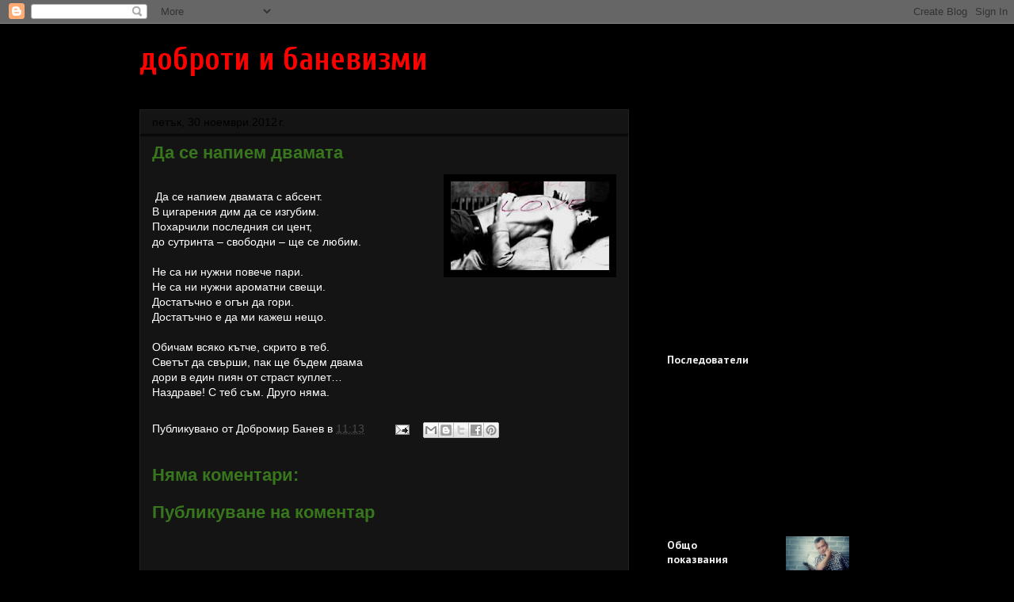

--- FILE ---
content_type: text/html; charset=UTF-8
request_url: https://dobanev.blogspot.com/b/stats?style=BLACK_TRANSPARENT&timeRange=ALL_TIME&token=APq4FmCV0Bc6CN8ri6O_xrCNv_Uh_OegKxWpFyvvptvpoJzDGWCntYIhd2_Re0YhpQ_-Q30bdhE9mHf-QFVTYXA0izbk8AATmQ
body_size: -18
content:
{"total":517422,"sparklineOptions":{"backgroundColor":{"fillOpacity":0.1,"fill":"#000000"},"series":[{"areaOpacity":0.3,"color":"#202020"}]},"sparklineData":[[0,11],[1,39],[2,11],[3,20],[4,20],[5,28],[6,34],[7,75],[8,11],[9,13],[10,21],[11,67],[12,96],[13,18],[14,77],[15,42],[16,7],[17,45],[18,8],[19,19],[20,4],[21,5],[22,6],[23,5],[24,4],[25,8],[26,3],[27,4],[28,8],[29,5]],"nextTickMs":3600000}

--- FILE ---
content_type: text/html; charset=utf-8
request_url: https://www.google.com/recaptcha/api2/aframe
body_size: 268
content:
<!DOCTYPE HTML><html><head><meta http-equiv="content-type" content="text/html; charset=UTF-8"></head><body><script nonce="vsdy5j43bdD88nVQqEfBXQ">/** Anti-fraud and anti-abuse applications only. See google.com/recaptcha */ try{var clients={'sodar':'https://pagead2.googlesyndication.com/pagead/sodar?'};window.addEventListener("message",function(a){try{if(a.source===window.parent){var b=JSON.parse(a.data);var c=clients[b['id']];if(c){var d=document.createElement('img');d.src=c+b['params']+'&rc='+(localStorage.getItem("rc::a")?sessionStorage.getItem("rc::b"):"");window.document.body.appendChild(d);sessionStorage.setItem("rc::e",parseInt(sessionStorage.getItem("rc::e")||0)+1);localStorage.setItem("rc::h",'1769467517247');}}}catch(b){}});window.parent.postMessage("_grecaptcha_ready", "*");}catch(b){}</script></body></html>